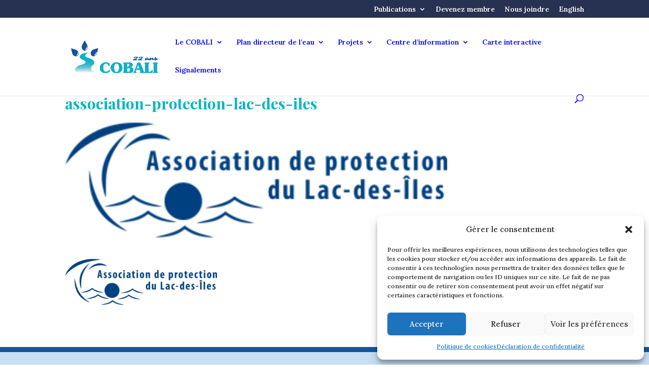

--- FILE ---
content_type: text/css
request_url: https://www.cobali.org/wp-content/cache/wpfc-minified/g2qersiu/fde1k.css
body_size: 322
content:
#logo{
max-height: 70px!important;
}
#main-content .container:before {
display:none!important;
}
.single-listing #sidebar {
display: none;
}
.constella{
font-size:.8em;
color:white;	
}.et_pb_gutters3.et_pb_footer_columns2 .footer-widget{
margin: 0 5.5% 2% 0;
}
#text-4 img{
max-height:150px;	
}
body h4,body h5,body h6{
color:#15549b;	
}
#nouvelles  .et_pb_column_3_4  .et_pb_text{
clear:left;
padding-bottom:7px;
float:left;
}
#nouvelles .et_pb_column_3_4   img{
border: 4px solid #afe2ea;
}
span.wpcf7-list-item { display: block; }
.et_pb_text li{
margin-left:10px;	
}
body a.smallblue,body a.bigblue {
color: #4e4e4e;
background: #e8e8e8;
background: -moz-linear-gradient(top, #f2f2f2 0%, #e8e8e8 100%);
background: -webkit-gradient(linear, left top, left bottom, color-stop(0%,#f2f2f2), color-stop(100%,#e8e8e8));
background: -webkit-linear-gradient(top, #f2f2f2 0%,#e8e8e8 100%);
background: -o-linear-gradient(top, #f2f2f2 0%,#e8e8e8 100%);
background: -ms-linear-gradient(top, #f2f2f2 0%,#e8e8e8 100%);
background: linear-gradient(to bottom, #f2f2f2 0%,#e8e8e8 100%);
border: none;
}
body a.smallblue:hover,body a.bigblue:hover {
background: #DCDCDC;
}
#nouvelles .et_pb_text:after {
content: "";
display: table;
clear: both;
}
#carte{
padding:10px;
}
@media all and (min-width: 768px) {
#carte{
float:right;
}
}
#footer-widgets > .footer-widget:last-of-type{
margin-right: 0;
}